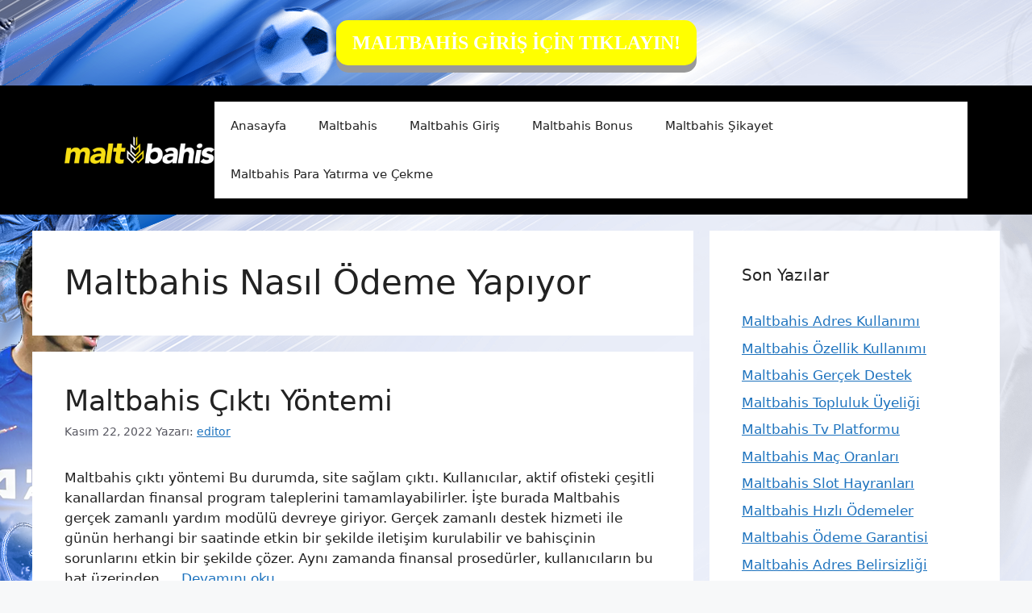

--- FILE ---
content_type: text/html; charset=UTF-8
request_url: https://maltbahisadresi.com/tag/maltbahis-nasil-odeme-yapiyor/
body_size: 12756
content:
<!DOCTYPE html>
<html lang="tr">
		<style>
.button {
  padding: 15px 25px;
  font-size: 24px;
  font-family: fantasy;
  font-weight:bold;
  line-height: 1.5;
  text-align: center;
  cursor: pointer;
  outline: none;
  color: #fff;
  background-color: #ffff00;
  border: none;
  border-radius: 15px;
  box-shadow: 0 9px #999;
}

.button:hover {background-color: #3e8e41}

.button:active {
  background-color: #ffff00;
  box-shadow: 0 5px #666;
  transform: translateY(4px);
}
			
	</style>
 <br><a href="https://shortslink1-4.com/maltbahisgiris"><div align="center"><button class="button">MALTBAHİS GİRİŞ İÇİN TIKLAYIN!</button></div></a><br>

<head>
	<meta name="google-site-verification" content="dvcbNE-75m0oYIXzMVrmmFi1DMH5Yv3nIFWGp3T1pcQ" />
	<meta charset="UTF-8">
	<link rel="profile" href="https://gmpg.org/xfn/11">
	<meta name='robots' content='index, follow, max-image-preview:large, max-snippet:-1, max-video-preview:-1' />
<meta name="generator" content="Bu sitenin AMP ve CDN (İç Link) kurulumu NGY tarafından yapılmıştır."/><meta name="viewport" content="width=device-width, initial-scale=1">
	<!-- This site is optimized with the Yoast SEO plugin v23.5 - https://yoast.com/wordpress/plugins/seo/ -->
	<title>Maltbahis Nasıl Ödeme Yapıyor - Maltbahis Güncel Giriş</title>
	<link rel="canonical" href="https://maltbahisadresi.com/tag/maltbahis-nasil-odeme-yapiyor/" />
	<meta property="og:locale" content="tr_TR" />
	<meta property="og:type" content="article" />
	<meta property="og:title" content="Maltbahis Nasıl Ödeme Yapıyor - Maltbahis Güncel Giriş" />
	<meta property="og:url" content="https://maltbahisadresi.com/tag/maltbahis-nasil-odeme-yapiyor/" />
	<meta property="og:site_name" content="Maltbahis Güncel Giriş" />
	<meta name="twitter:card" content="summary_large_image" />
	<script type="application/ld+json" class="yoast-schema-graph">{"@context":"https://schema.org","@graph":[{"@type":"CollectionPage","@id":"https://maltbahisadresi.com/tag/maltbahis-nasil-odeme-yapiyor/","url":"https://maltbahisadresi.com/tag/maltbahis-nasil-odeme-yapiyor/","name":"Maltbahis Nasıl Ödeme Yapıyor - Maltbahis Güncel Giriş","isPartOf":{"@id":"https://maltbahisadresi.com/#website"},"breadcrumb":{"@id":"https://maltbahisadresi.com/tag/maltbahis-nasil-odeme-yapiyor/#breadcrumb"},"inLanguage":"tr"},{"@type":"BreadcrumbList","@id":"https://maltbahisadresi.com/tag/maltbahis-nasil-odeme-yapiyor/#breadcrumb","itemListElement":[{"@type":"ListItem","position":1,"name":"Ana sayfa","item":"https://maltbahisadresi.com/"},{"@type":"ListItem","position":2,"name":"Maltbahis Nasıl Ödeme Yapıyor"}]},{"@type":"WebSite","@id":"https://maltbahisadresi.com/#website","url":"https://maltbahisadresi.com/","name":"Maltbahis Güncel Giriş","description":"Maltbahis Güncel Giriş Adresi","publisher":{"@id":"https://maltbahisadresi.com/#/schema/person/8c615df026a47e87e4984c8c0b299515"},"potentialAction":[{"@type":"SearchAction","target":{"@type":"EntryPoint","urlTemplate":"https://maltbahisadresi.com/?s={search_term_string}"},"query-input":{"@type":"PropertyValueSpecification","valueRequired":true,"valueName":"search_term_string"}}],"inLanguage":"tr"},{"@type":["Person","Organization"],"@id":"https://maltbahisadresi.com/#/schema/person/8c615df026a47e87e4984c8c0b299515","name":"Maltbahis","image":{"@type":"ImageObject","inLanguage":"tr","@id":"https://maltbahisadresi.com/#/schema/person/image/","url":"https://maltbahisadresi.com/wp-content/uploads/2020/10/Logo-e1602403836217.png","contentUrl":"https://maltbahisadresi.com/wp-content/uploads/2020/10/Logo-e1602403836217.png","width":548,"height":100,"caption":"Maltbahis"},"logo":{"@id":"https://maltbahisadresi.com/#/schema/person/image/"}}]}</script>
	<!-- / Yoast SEO plugin. -->


<link rel="alternate" type="application/rss+xml" title="Maltbahis Güncel Giriş &raquo; akışı" href="https://maltbahisadresi.com/feed/" />
<link rel="alternate" type="application/rss+xml" title="Maltbahis Güncel Giriş &raquo; yorum akışı" href="https://maltbahisadresi.com/comments/feed/" />
<link rel="alternate" type="application/rss+xml" title="Maltbahis Güncel Giriş &raquo; Maltbahis Nasıl Ödeme Yapıyor etiket akışı" href="https://maltbahisadresi.com/tag/maltbahis-nasil-odeme-yapiyor/feed/" />
<script>
window._wpemojiSettings = {"baseUrl":"https:\/\/s.w.org\/images\/core\/emoji\/14.0.0\/72x72\/","ext":".png","svgUrl":"https:\/\/s.w.org\/images\/core\/emoji\/14.0.0\/svg\/","svgExt":".svg","source":{"concatemoji":"https:\/\/maltbahisadresi.com\/wp-includes\/js\/wp-emoji-release.min.js?ver=6.4.7"}};
/*! This file is auto-generated */
!function(i,n){var o,s,e;function c(e){try{var t={supportTests:e,timestamp:(new Date).valueOf()};sessionStorage.setItem(o,JSON.stringify(t))}catch(e){}}function p(e,t,n){e.clearRect(0,0,e.canvas.width,e.canvas.height),e.fillText(t,0,0);var t=new Uint32Array(e.getImageData(0,0,e.canvas.width,e.canvas.height).data),r=(e.clearRect(0,0,e.canvas.width,e.canvas.height),e.fillText(n,0,0),new Uint32Array(e.getImageData(0,0,e.canvas.width,e.canvas.height).data));return t.every(function(e,t){return e===r[t]})}function u(e,t,n){switch(t){case"flag":return n(e,"\ud83c\udff3\ufe0f\u200d\u26a7\ufe0f","\ud83c\udff3\ufe0f\u200b\u26a7\ufe0f")?!1:!n(e,"\ud83c\uddfa\ud83c\uddf3","\ud83c\uddfa\u200b\ud83c\uddf3")&&!n(e,"\ud83c\udff4\udb40\udc67\udb40\udc62\udb40\udc65\udb40\udc6e\udb40\udc67\udb40\udc7f","\ud83c\udff4\u200b\udb40\udc67\u200b\udb40\udc62\u200b\udb40\udc65\u200b\udb40\udc6e\u200b\udb40\udc67\u200b\udb40\udc7f");case"emoji":return!n(e,"\ud83e\udef1\ud83c\udffb\u200d\ud83e\udef2\ud83c\udfff","\ud83e\udef1\ud83c\udffb\u200b\ud83e\udef2\ud83c\udfff")}return!1}function f(e,t,n){var r="undefined"!=typeof WorkerGlobalScope&&self instanceof WorkerGlobalScope?new OffscreenCanvas(300,150):i.createElement("canvas"),a=r.getContext("2d",{willReadFrequently:!0}),o=(a.textBaseline="top",a.font="600 32px Arial",{});return e.forEach(function(e){o[e]=t(a,e,n)}),o}function t(e){var t=i.createElement("script");t.src=e,t.defer=!0,i.head.appendChild(t)}"undefined"!=typeof Promise&&(o="wpEmojiSettingsSupports",s=["flag","emoji"],n.supports={everything:!0,everythingExceptFlag:!0},e=new Promise(function(e){i.addEventListener("DOMContentLoaded",e,{once:!0})}),new Promise(function(t){var n=function(){try{var e=JSON.parse(sessionStorage.getItem(o));if("object"==typeof e&&"number"==typeof e.timestamp&&(new Date).valueOf()<e.timestamp+604800&&"object"==typeof e.supportTests)return e.supportTests}catch(e){}return null}();if(!n){if("undefined"!=typeof Worker&&"undefined"!=typeof OffscreenCanvas&&"undefined"!=typeof URL&&URL.createObjectURL&&"undefined"!=typeof Blob)try{var e="postMessage("+f.toString()+"("+[JSON.stringify(s),u.toString(),p.toString()].join(",")+"));",r=new Blob([e],{type:"text/javascript"}),a=new Worker(URL.createObjectURL(r),{name:"wpTestEmojiSupports"});return void(a.onmessage=function(e){c(n=e.data),a.terminate(),t(n)})}catch(e){}c(n=f(s,u,p))}t(n)}).then(function(e){for(var t in e)n.supports[t]=e[t],n.supports.everything=n.supports.everything&&n.supports[t],"flag"!==t&&(n.supports.everythingExceptFlag=n.supports.everythingExceptFlag&&n.supports[t]);n.supports.everythingExceptFlag=n.supports.everythingExceptFlag&&!n.supports.flag,n.DOMReady=!1,n.readyCallback=function(){n.DOMReady=!0}}).then(function(){return e}).then(function(){var e;n.supports.everything||(n.readyCallback(),(e=n.source||{}).concatemoji?t(e.concatemoji):e.wpemoji&&e.twemoji&&(t(e.twemoji),t(e.wpemoji)))}))}((window,document),window._wpemojiSettings);
</script>
<style id='wp-emoji-styles-inline-css'>

	img.wp-smiley, img.emoji {
		display: inline !important;
		border: none !important;
		box-shadow: none !important;
		height: 1em !important;
		width: 1em !important;
		margin: 0 0.07em !important;
		vertical-align: -0.1em !important;
		background: none !important;
		padding: 0 !important;
	}
</style>
<link rel='stylesheet' id='wp-block-library-css' href='https://maltbahisadresi.com/wp-includes/css/dist/block-library/style.min.css?ver=6.4.7' media='all' />
<style id='classic-theme-styles-inline-css'>
/*! This file is auto-generated */
.wp-block-button__link{color:#fff;background-color:#32373c;border-radius:9999px;box-shadow:none;text-decoration:none;padding:calc(.667em + 2px) calc(1.333em + 2px);font-size:1.125em}.wp-block-file__button{background:#32373c;color:#fff;text-decoration:none}
</style>
<style id='global-styles-inline-css'>
body{--wp--preset--color--black: #000000;--wp--preset--color--cyan-bluish-gray: #abb8c3;--wp--preset--color--white: #ffffff;--wp--preset--color--pale-pink: #f78da7;--wp--preset--color--vivid-red: #cf2e2e;--wp--preset--color--luminous-vivid-orange: #ff6900;--wp--preset--color--luminous-vivid-amber: #fcb900;--wp--preset--color--light-green-cyan: #7bdcb5;--wp--preset--color--vivid-green-cyan: #00d084;--wp--preset--color--pale-cyan-blue: #8ed1fc;--wp--preset--color--vivid-cyan-blue: #0693e3;--wp--preset--color--vivid-purple: #9b51e0;--wp--preset--color--contrast: var(--contrast);--wp--preset--color--contrast-2: var(--contrast-2);--wp--preset--color--contrast-3: var(--contrast-3);--wp--preset--color--base: var(--base);--wp--preset--color--base-2: var(--base-2);--wp--preset--color--base-3: var(--base-3);--wp--preset--color--accent: var(--accent);--wp--preset--gradient--vivid-cyan-blue-to-vivid-purple: linear-gradient(135deg,rgba(6,147,227,1) 0%,rgb(155,81,224) 100%);--wp--preset--gradient--light-green-cyan-to-vivid-green-cyan: linear-gradient(135deg,rgb(122,220,180) 0%,rgb(0,208,130) 100%);--wp--preset--gradient--luminous-vivid-amber-to-luminous-vivid-orange: linear-gradient(135deg,rgba(252,185,0,1) 0%,rgba(255,105,0,1) 100%);--wp--preset--gradient--luminous-vivid-orange-to-vivid-red: linear-gradient(135deg,rgba(255,105,0,1) 0%,rgb(207,46,46) 100%);--wp--preset--gradient--very-light-gray-to-cyan-bluish-gray: linear-gradient(135deg,rgb(238,238,238) 0%,rgb(169,184,195) 100%);--wp--preset--gradient--cool-to-warm-spectrum: linear-gradient(135deg,rgb(74,234,220) 0%,rgb(151,120,209) 20%,rgb(207,42,186) 40%,rgb(238,44,130) 60%,rgb(251,105,98) 80%,rgb(254,248,76) 100%);--wp--preset--gradient--blush-light-purple: linear-gradient(135deg,rgb(255,206,236) 0%,rgb(152,150,240) 100%);--wp--preset--gradient--blush-bordeaux: linear-gradient(135deg,rgb(254,205,165) 0%,rgb(254,45,45) 50%,rgb(107,0,62) 100%);--wp--preset--gradient--luminous-dusk: linear-gradient(135deg,rgb(255,203,112) 0%,rgb(199,81,192) 50%,rgb(65,88,208) 100%);--wp--preset--gradient--pale-ocean: linear-gradient(135deg,rgb(255,245,203) 0%,rgb(182,227,212) 50%,rgb(51,167,181) 100%);--wp--preset--gradient--electric-grass: linear-gradient(135deg,rgb(202,248,128) 0%,rgb(113,206,126) 100%);--wp--preset--gradient--midnight: linear-gradient(135deg,rgb(2,3,129) 0%,rgb(40,116,252) 100%);--wp--preset--font-size--small: 13px;--wp--preset--font-size--medium: 20px;--wp--preset--font-size--large: 36px;--wp--preset--font-size--x-large: 42px;--wp--preset--spacing--20: 0.44rem;--wp--preset--spacing--30: 0.67rem;--wp--preset--spacing--40: 1rem;--wp--preset--spacing--50: 1.5rem;--wp--preset--spacing--60: 2.25rem;--wp--preset--spacing--70: 3.38rem;--wp--preset--spacing--80: 5.06rem;--wp--preset--shadow--natural: 6px 6px 9px rgba(0, 0, 0, 0.2);--wp--preset--shadow--deep: 12px 12px 50px rgba(0, 0, 0, 0.4);--wp--preset--shadow--sharp: 6px 6px 0px rgba(0, 0, 0, 0.2);--wp--preset--shadow--outlined: 6px 6px 0px -3px rgba(255, 255, 255, 1), 6px 6px rgba(0, 0, 0, 1);--wp--preset--shadow--crisp: 6px 6px 0px rgba(0, 0, 0, 1);}:where(.is-layout-flex){gap: 0.5em;}:where(.is-layout-grid){gap: 0.5em;}body .is-layout-flow > .alignleft{float: left;margin-inline-start: 0;margin-inline-end: 2em;}body .is-layout-flow > .alignright{float: right;margin-inline-start: 2em;margin-inline-end: 0;}body .is-layout-flow > .aligncenter{margin-left: auto !important;margin-right: auto !important;}body .is-layout-constrained > .alignleft{float: left;margin-inline-start: 0;margin-inline-end: 2em;}body .is-layout-constrained > .alignright{float: right;margin-inline-start: 2em;margin-inline-end: 0;}body .is-layout-constrained > .aligncenter{margin-left: auto !important;margin-right: auto !important;}body .is-layout-constrained > :where(:not(.alignleft):not(.alignright):not(.alignfull)){max-width: var(--wp--style--global--content-size);margin-left: auto !important;margin-right: auto !important;}body .is-layout-constrained > .alignwide{max-width: var(--wp--style--global--wide-size);}body .is-layout-flex{display: flex;}body .is-layout-flex{flex-wrap: wrap;align-items: center;}body .is-layout-flex > *{margin: 0;}body .is-layout-grid{display: grid;}body .is-layout-grid > *{margin: 0;}:where(.wp-block-columns.is-layout-flex){gap: 2em;}:where(.wp-block-columns.is-layout-grid){gap: 2em;}:where(.wp-block-post-template.is-layout-flex){gap: 1.25em;}:where(.wp-block-post-template.is-layout-grid){gap: 1.25em;}.has-black-color{color: var(--wp--preset--color--black) !important;}.has-cyan-bluish-gray-color{color: var(--wp--preset--color--cyan-bluish-gray) !important;}.has-white-color{color: var(--wp--preset--color--white) !important;}.has-pale-pink-color{color: var(--wp--preset--color--pale-pink) !important;}.has-vivid-red-color{color: var(--wp--preset--color--vivid-red) !important;}.has-luminous-vivid-orange-color{color: var(--wp--preset--color--luminous-vivid-orange) !important;}.has-luminous-vivid-amber-color{color: var(--wp--preset--color--luminous-vivid-amber) !important;}.has-light-green-cyan-color{color: var(--wp--preset--color--light-green-cyan) !important;}.has-vivid-green-cyan-color{color: var(--wp--preset--color--vivid-green-cyan) !important;}.has-pale-cyan-blue-color{color: var(--wp--preset--color--pale-cyan-blue) !important;}.has-vivid-cyan-blue-color{color: var(--wp--preset--color--vivid-cyan-blue) !important;}.has-vivid-purple-color{color: var(--wp--preset--color--vivid-purple) !important;}.has-black-background-color{background-color: var(--wp--preset--color--black) !important;}.has-cyan-bluish-gray-background-color{background-color: var(--wp--preset--color--cyan-bluish-gray) !important;}.has-white-background-color{background-color: var(--wp--preset--color--white) !important;}.has-pale-pink-background-color{background-color: var(--wp--preset--color--pale-pink) !important;}.has-vivid-red-background-color{background-color: var(--wp--preset--color--vivid-red) !important;}.has-luminous-vivid-orange-background-color{background-color: var(--wp--preset--color--luminous-vivid-orange) !important;}.has-luminous-vivid-amber-background-color{background-color: var(--wp--preset--color--luminous-vivid-amber) !important;}.has-light-green-cyan-background-color{background-color: var(--wp--preset--color--light-green-cyan) !important;}.has-vivid-green-cyan-background-color{background-color: var(--wp--preset--color--vivid-green-cyan) !important;}.has-pale-cyan-blue-background-color{background-color: var(--wp--preset--color--pale-cyan-blue) !important;}.has-vivid-cyan-blue-background-color{background-color: var(--wp--preset--color--vivid-cyan-blue) !important;}.has-vivid-purple-background-color{background-color: var(--wp--preset--color--vivid-purple) !important;}.has-black-border-color{border-color: var(--wp--preset--color--black) !important;}.has-cyan-bluish-gray-border-color{border-color: var(--wp--preset--color--cyan-bluish-gray) !important;}.has-white-border-color{border-color: var(--wp--preset--color--white) !important;}.has-pale-pink-border-color{border-color: var(--wp--preset--color--pale-pink) !important;}.has-vivid-red-border-color{border-color: var(--wp--preset--color--vivid-red) !important;}.has-luminous-vivid-orange-border-color{border-color: var(--wp--preset--color--luminous-vivid-orange) !important;}.has-luminous-vivid-amber-border-color{border-color: var(--wp--preset--color--luminous-vivid-amber) !important;}.has-light-green-cyan-border-color{border-color: var(--wp--preset--color--light-green-cyan) !important;}.has-vivid-green-cyan-border-color{border-color: var(--wp--preset--color--vivid-green-cyan) !important;}.has-pale-cyan-blue-border-color{border-color: var(--wp--preset--color--pale-cyan-blue) !important;}.has-vivid-cyan-blue-border-color{border-color: var(--wp--preset--color--vivid-cyan-blue) !important;}.has-vivid-purple-border-color{border-color: var(--wp--preset--color--vivid-purple) !important;}.has-vivid-cyan-blue-to-vivid-purple-gradient-background{background: var(--wp--preset--gradient--vivid-cyan-blue-to-vivid-purple) !important;}.has-light-green-cyan-to-vivid-green-cyan-gradient-background{background: var(--wp--preset--gradient--light-green-cyan-to-vivid-green-cyan) !important;}.has-luminous-vivid-amber-to-luminous-vivid-orange-gradient-background{background: var(--wp--preset--gradient--luminous-vivid-amber-to-luminous-vivid-orange) !important;}.has-luminous-vivid-orange-to-vivid-red-gradient-background{background: var(--wp--preset--gradient--luminous-vivid-orange-to-vivid-red) !important;}.has-very-light-gray-to-cyan-bluish-gray-gradient-background{background: var(--wp--preset--gradient--very-light-gray-to-cyan-bluish-gray) !important;}.has-cool-to-warm-spectrum-gradient-background{background: var(--wp--preset--gradient--cool-to-warm-spectrum) !important;}.has-blush-light-purple-gradient-background{background: var(--wp--preset--gradient--blush-light-purple) !important;}.has-blush-bordeaux-gradient-background{background: var(--wp--preset--gradient--blush-bordeaux) !important;}.has-luminous-dusk-gradient-background{background: var(--wp--preset--gradient--luminous-dusk) !important;}.has-pale-ocean-gradient-background{background: var(--wp--preset--gradient--pale-ocean) !important;}.has-electric-grass-gradient-background{background: var(--wp--preset--gradient--electric-grass) !important;}.has-midnight-gradient-background{background: var(--wp--preset--gradient--midnight) !important;}.has-small-font-size{font-size: var(--wp--preset--font-size--small) !important;}.has-medium-font-size{font-size: var(--wp--preset--font-size--medium) !important;}.has-large-font-size{font-size: var(--wp--preset--font-size--large) !important;}.has-x-large-font-size{font-size: var(--wp--preset--font-size--x-large) !important;}
.wp-block-navigation a:where(:not(.wp-element-button)){color: inherit;}
:where(.wp-block-post-template.is-layout-flex){gap: 1.25em;}:where(.wp-block-post-template.is-layout-grid){gap: 1.25em;}
:where(.wp-block-columns.is-layout-flex){gap: 2em;}:where(.wp-block-columns.is-layout-grid){gap: 2em;}
.wp-block-pullquote{font-size: 1.5em;line-height: 1.6;}
</style>
<link rel='stylesheet' id='generate-style-css' href='https://maltbahisadresi.com/wp-content/themes/generatepress/assets/css/main.min.css?ver=3.1.3' media='all' />
<style id='generate-style-inline-css'>
body{background-color:var(--base-2);color:var(--contrast);}a{color:var(--accent);}a{text-decoration:underline;}.entry-title a, .site-branding a, a.button, .wp-block-button__link, .main-navigation a{text-decoration:none;}a:hover, a:focus, a:active{color:var(--contrast);}.wp-block-group__inner-container{max-width:1200px;margin-left:auto;margin-right:auto;}.site-header .header-image{width:200px;}:root{--contrast:#222222;--contrast-2:#575760;--contrast-3:#b2b2be;--base:#f0f0f0;--base-2:#f7f8f9;--base-3:#ffffff;--accent:#1e73be;}.has-contrast-color{color:#222222;}.has-contrast-background-color{background-color:#222222;}.has-contrast-2-color{color:#575760;}.has-contrast-2-background-color{background-color:#575760;}.has-contrast-3-color{color:#b2b2be;}.has-contrast-3-background-color{background-color:#b2b2be;}.has-base-color{color:#f0f0f0;}.has-base-background-color{background-color:#f0f0f0;}.has-base-2-color{color:#f7f8f9;}.has-base-2-background-color{background-color:#f7f8f9;}.has-base-3-color{color:#ffffff;}.has-base-3-background-color{background-color:#ffffff;}.has-accent-color{color:#1e73be;}.has-accent-background-color{background-color:#1e73be;}.top-bar{background-color:#636363;color:#ffffff;}.top-bar a{color:#ffffff;}.top-bar a:hover{color:#303030;}.site-header{background-color:#000000;}.main-title a,.main-title a:hover{color:var(--contrast);}.site-description{color:var(--contrast-2);}.main-navigation,.main-navigation ul ul{background-color:var(--base-3);}.main-navigation .main-nav ul li a, .main-navigation .menu-toggle, .main-navigation .menu-bar-items{color:var(--contrast);}.main-navigation .main-nav ul li:not([class*="current-menu-"]):hover > a, .main-navigation .main-nav ul li:not([class*="current-menu-"]):focus > a, .main-navigation .main-nav ul li.sfHover:not([class*="current-menu-"]) > a, .main-navigation .menu-bar-item:hover > a, .main-navigation .menu-bar-item.sfHover > a{color:var(--accent);}button.menu-toggle:hover,button.menu-toggle:focus{color:var(--contrast);}.main-navigation .main-nav ul li[class*="current-menu-"] > a{color:var(--accent);}.navigation-search input[type="search"],.navigation-search input[type="search"]:active, .navigation-search input[type="search"]:focus, .main-navigation .main-nav ul li.search-item.active > a, .main-navigation .menu-bar-items .search-item.active > a{color:var(--accent);}.main-navigation ul ul{background-color:var(--base);}.separate-containers .inside-article, .separate-containers .comments-area, .separate-containers .page-header, .one-container .container, .separate-containers .paging-navigation, .inside-page-header{background-color:var(--base-3);}.entry-title a{color:var(--contrast);}.entry-title a:hover{color:var(--contrast-2);}.entry-meta{color:var(--contrast-2);}.sidebar .widget{background-color:var(--base-3);}.footer-widgets{background-color:var(--base-3);}.site-info{background-color:var(--base-3);}input[type="text"],input[type="email"],input[type="url"],input[type="password"],input[type="search"],input[type="tel"],input[type="number"],textarea,select{color:var(--contrast);background-color:var(--base-2);border-color:var(--base);}input[type="text"]:focus,input[type="email"]:focus,input[type="url"]:focus,input[type="password"]:focus,input[type="search"]:focus,input[type="tel"]:focus,input[type="number"]:focus,textarea:focus,select:focus{color:var(--contrast);background-color:var(--base-2);border-color:var(--contrast-3);}button,html input[type="button"],input[type="reset"],input[type="submit"],a.button,a.wp-block-button__link:not(.has-background){color:#ffffff;background-color:#55555e;}button:hover,html input[type="button"]:hover,input[type="reset"]:hover,input[type="submit"]:hover,a.button:hover,button:focus,html input[type="button"]:focus,input[type="reset"]:focus,input[type="submit"]:focus,a.button:focus,a.wp-block-button__link:not(.has-background):active,a.wp-block-button__link:not(.has-background):focus,a.wp-block-button__link:not(.has-background):hover{color:#ffffff;background-color:#3f4047;}a.generate-back-to-top{background-color:rgba( 0,0,0,0.4 );color:#ffffff;}a.generate-back-to-top:hover,a.generate-back-to-top:focus{background-color:rgba( 0,0,0,0.6 );color:#ffffff;}@media (max-width:768px){.main-navigation .menu-bar-item:hover > a, .main-navigation .menu-bar-item.sfHover > a{background:none;color:var(--contrast);}}.nav-below-header .main-navigation .inside-navigation.grid-container, .nav-above-header .main-navigation .inside-navigation.grid-container{padding:0px 20px 0px 20px;}.site-main .wp-block-group__inner-container{padding:40px;}.separate-containers .paging-navigation{padding-top:20px;padding-bottom:20px;}.entry-content .alignwide, body:not(.no-sidebar) .entry-content .alignfull{margin-left:-40px;width:calc(100% + 80px);max-width:calc(100% + 80px);}.rtl .menu-item-has-children .dropdown-menu-toggle{padding-left:20px;}.rtl .main-navigation .main-nav ul li.menu-item-has-children > a{padding-right:20px;}@media (max-width:768px){.separate-containers .inside-article, .separate-containers .comments-area, .separate-containers .page-header, .separate-containers .paging-navigation, .one-container .site-content, .inside-page-header{padding:30px;}.site-main .wp-block-group__inner-container{padding:30px;}.inside-top-bar{padding-right:30px;padding-left:30px;}.inside-header{padding-right:30px;padding-left:30px;}.widget-area .widget{padding-top:30px;padding-right:30px;padding-bottom:30px;padding-left:30px;}.footer-widgets-container{padding-top:30px;padding-right:30px;padding-bottom:30px;padding-left:30px;}.inside-site-info{padding-right:30px;padding-left:30px;}.entry-content .alignwide, body:not(.no-sidebar) .entry-content .alignfull{margin-left:-30px;width:calc(100% + 60px);max-width:calc(100% + 60px);}.one-container .site-main .paging-navigation{margin-bottom:20px;}}/* End cached CSS */.is-right-sidebar{width:30%;}.is-left-sidebar{width:30%;}.site-content .content-area{width:70%;}@media (max-width:768px){.main-navigation .menu-toggle,.sidebar-nav-mobile:not(#sticky-placeholder){display:block;}.main-navigation ul,.gen-sidebar-nav,.main-navigation:not(.slideout-navigation):not(.toggled) .main-nav > ul,.has-inline-mobile-toggle #site-navigation .inside-navigation > *:not(.navigation-search):not(.main-nav){display:none;}.nav-align-right .inside-navigation,.nav-align-center .inside-navigation{justify-content:space-between;}.has-inline-mobile-toggle .mobile-menu-control-wrapper{display:flex;flex-wrap:wrap;}.has-inline-mobile-toggle .inside-header{flex-direction:row;text-align:left;flex-wrap:wrap;}.has-inline-mobile-toggle .header-widget,.has-inline-mobile-toggle #site-navigation{flex-basis:100%;}.nav-float-left .has-inline-mobile-toggle #site-navigation{order:10;}}
body{background-image:url('https://maltbahisadresi.com/wp-content/uploads/2023/12/PAGESKIN-105.png');}
</style>
<link rel="https://api.w.org/" href="https://maltbahisadresi.com/wp-json/" /><link rel="alternate" type="application/json" href="https://maltbahisadresi.com/wp-json/wp/v2/tags/585" /><link rel="EditURI" type="application/rsd+xml" title="RSD" href="https://maltbahisadresi.com/xmlrpc.php?rsd" />
<meta name="generator" content="WordPress 6.4.7" />
<link rel="amphtml" href="https://maltbahisadresicom.seoponox.com/tag/maltbahis-nasil-odeme-yapiyor/amp/"><link rel="icon" href="https://maltbahisadresi.com/wp-content/uploads/2020/10/cropped-Untitled-1-150x150.png" sizes="32x32" />
<link rel="icon" href="https://maltbahisadresi.com/wp-content/uploads/2020/10/cropped-Untitled-1-300x300.png" sizes="192x192" />
<link rel="apple-touch-icon" href="https://maltbahisadresi.com/wp-content/uploads/2020/10/cropped-Untitled-1-300x300.png" />
<meta name="msapplication-TileImage" content="https://maltbahisadresi.com/wp-content/uploads/2020/10/cropped-Untitled-1-300x300.png" />
</head>

<body class="archive tag tag-maltbahis-nasil-odeme-yapiyor tag-585 wp-custom-logo wp-embed-responsive right-sidebar nav-float-right separate-containers header-aligned-left dropdown-hover" itemtype="https://schema.org/Blog" itemscope>
	<a class="screen-reader-text skip-link" href="#content" title="İçeriğe atla">İçeriğe atla</a>		<header class="site-header has-inline-mobile-toggle" id="masthead" aria-label="Site"  itemtype="https://schema.org/WPHeader" itemscope>
			<div class="inside-header grid-container">
				<div class="site-logo">
					<a href="https://maltbahisadresi.com/" title="Maltbahis Güncel Giriş" rel="home">
						<img  class="header-image is-logo-image" alt="Maltbahis Güncel Giriş" src="https://maltbahisadresi.com/wp-content/uploads/2020/10/Logo-e1602403836217.png" title="Maltbahis Güncel Giriş" width="548" height="100" />
					</a>
				</div>	<nav class="main-navigation mobile-menu-control-wrapper" id="mobile-menu-control-wrapper" aria-label="Mobile Toggle">
				<button data-nav="site-navigation" class="menu-toggle" aria-controls="primary-menu" aria-expanded="false">
			<span class="gp-icon icon-menu-bars"><svg viewBox="0 0 512 512" aria-hidden="true" xmlns="http://www.w3.org/2000/svg" width="1em" height="1em"><path d="M0 96c0-13.255 10.745-24 24-24h464c13.255 0 24 10.745 24 24s-10.745 24-24 24H24c-13.255 0-24-10.745-24-24zm0 160c0-13.255 10.745-24 24-24h464c13.255 0 24 10.745 24 24s-10.745 24-24 24H24c-13.255 0-24-10.745-24-24zm0 160c0-13.255 10.745-24 24-24h464c13.255 0 24 10.745 24 24s-10.745 24-24 24H24c-13.255 0-24-10.745-24-24z" /></svg><svg viewBox="0 0 512 512" aria-hidden="true" xmlns="http://www.w3.org/2000/svg" width="1em" height="1em"><path d="M71.029 71.029c9.373-9.372 24.569-9.372 33.942 0L256 222.059l151.029-151.03c9.373-9.372 24.569-9.372 33.942 0 9.372 9.373 9.372 24.569 0 33.942L289.941 256l151.03 151.029c9.372 9.373 9.372 24.569 0 33.942-9.373 9.372-24.569 9.372-33.942 0L256 289.941l-151.029 151.03c-9.373 9.372-24.569 9.372-33.942 0-9.372-9.373-9.372-24.569 0-33.942L222.059 256 71.029 104.971c-9.372-9.373-9.372-24.569 0-33.942z" /></svg></span><span class="screen-reader-text">Menü</span>		</button>
	</nav>
			<nav class="main-navigation sub-menu-right" id="site-navigation" aria-label="Primary"  itemtype="https://schema.org/SiteNavigationElement" itemscope>
			<div class="inside-navigation grid-container">
								<button class="menu-toggle" aria-controls="primary-menu" aria-expanded="false">
					<span class="gp-icon icon-menu-bars"><svg viewBox="0 0 512 512" aria-hidden="true" xmlns="http://www.w3.org/2000/svg" width="1em" height="1em"><path d="M0 96c0-13.255 10.745-24 24-24h464c13.255 0 24 10.745 24 24s-10.745 24-24 24H24c-13.255 0-24-10.745-24-24zm0 160c0-13.255 10.745-24 24-24h464c13.255 0 24 10.745 24 24s-10.745 24-24 24H24c-13.255 0-24-10.745-24-24zm0 160c0-13.255 10.745-24 24-24h464c13.255 0 24 10.745 24 24s-10.745 24-24 24H24c-13.255 0-24-10.745-24-24z" /></svg><svg viewBox="0 0 512 512" aria-hidden="true" xmlns="http://www.w3.org/2000/svg" width="1em" height="1em"><path d="M71.029 71.029c9.373-9.372 24.569-9.372 33.942 0L256 222.059l151.029-151.03c9.373-9.372 24.569-9.372 33.942 0 9.372 9.373 9.372 24.569 0 33.942L289.941 256l151.03 151.029c9.372 9.373 9.372 24.569 0 33.942-9.373 9.372-24.569 9.372-33.942 0L256 289.941l-151.029 151.03c-9.373 9.372-24.569 9.372-33.942 0-9.372-9.373-9.372-24.569 0-33.942L222.059 256 71.029 104.971c-9.372-9.373-9.372-24.569 0-33.942z" /></svg></span><span class="mobile-menu">Menü</span>				</button>
				<div id="primary-menu" class="main-nav"><ul id="menu-ana" class=" menu sf-menu"><li id="menu-item-49" class="menu-item menu-item-type-custom menu-item-object-custom menu-item-49"><a href="https://maltbahisgirisadresi.com/">Anasayfa</a></li>
<li id="menu-item-50" class="menu-item menu-item-type-post_type menu-item-object-page menu-item-50"><a href="https://maltbahisadresi.com/maltbahis/">Maltbahis</a></li>
<li id="menu-item-51" class="menu-item menu-item-type-post_type menu-item-object-page menu-item-51"><a href="https://maltbahisadresi.com/maltbahis-giris/">Maltbahis Giriş</a></li>
<li id="menu-item-52" class="menu-item menu-item-type-post_type menu-item-object-page menu-item-52"><a href="https://maltbahisadresi.com/maltbahis-bonus/">Maltbahis Bonus</a></li>
<li id="menu-item-53" class="menu-item menu-item-type-post_type menu-item-object-page menu-item-53"><a href="https://maltbahisadresi.com/maltbahis-sikayet/">Maltbahis Şikayet</a></li>
<li id="menu-item-54" class="menu-item menu-item-type-post_type menu-item-object-page menu-item-54"><a href="https://maltbahisadresi.com/maltbahis-para-yatirma-ve-cekme/">Maltbahis Para Yatırma ve Çekme</a></li>
</ul></div>			</div>
		</nav>
					</div>
		</header>
		
	<div class="site grid-container container hfeed" id="page">
				<div class="site-content" id="content">
			
	<div class="content-area" id="primary">
		<main class="site-main" id="main">
					<header class="page-header" aria-label="Page">
			
			<h1 class="page-title">
				Maltbahis Nasıl Ödeme Yapıyor			</h1>

					</header>
		<article id="post-2738" class="post-2738 post type-post status-publish format-standard hentry category-maltbahis tag-maltbahis-cikti-yontemi tag-maltbahis-nasil-odeme-yapiyor" itemtype="https://schema.org/CreativeWork" itemscope>
	<div class="inside-article">
					<header class="entry-header" aria-label="İçerik">
				<h2 class="entry-title" itemprop="headline"><a href="https://maltbahisadresi.com/maltbahis-cikti-yontemi/" rel="bookmark">Maltbahis Çıktı Yöntemi</a></h2>		<div class="entry-meta">
			<span class="posted-on"><time class="entry-date published" datetime="2022-11-22T19:00:00+03:00" itemprop="datePublished">Kasım 22, 2022</time></span> <span class="byline">Yazarı: <span class="author vcard" itemprop="author" itemtype="https://schema.org/Person" itemscope><a class="url fn n" href="https://maltbahisadresi.com/author/editor/" title="editor tarafından yazılmış tüm yazıları görüntüle" rel="author" itemprop="url"><span class="author-name" itemprop="name">editor</span></a></span></span> 		</div>
					</header>
			
			<div class="entry-summary" itemprop="text">
				<p>Maltbahis çıktı yöntemi Bu durumda, site sağlam çıktı. Kullanıcılar, aktif ofisteki çeşitli kanallardan finansal program taleplerini tamamlayabilirler. İşte burada Maltbahis gerçek zamanlı yardım modülü devreye giriyor. Gerçek zamanlı destek hizmeti ile günün herhangi bir saatinde etkin bir şekilde iletişim kurulabilir ve bahisçinin sorunlarını etkin bir şekilde çözer. Aynı zamanda finansal prosedürler, kullanıcıların bu hat üzerinden &#8230; <a title="Maltbahis Çıktı Yöntemi" class="read-more" href="https://maltbahisadresi.com/maltbahis-cikti-yontemi/" aria-label="More on Maltbahis Çıktı Yöntemi">Devamını oku&#8230;</a></p>
			</div>

				<footer class="entry-meta" aria-label="Entry meta">
			<span class="cat-links"><span class="gp-icon icon-categories"><svg viewBox="0 0 512 512" aria-hidden="true" xmlns="http://www.w3.org/2000/svg" width="1em" height="1em"><path d="M0 112c0-26.51 21.49-48 48-48h110.014a48 48 0 0143.592 27.907l12.349 26.791A16 16 0 00228.486 128H464c26.51 0 48 21.49 48 48v224c0 26.51-21.49 48-48 48H48c-26.51 0-48-21.49-48-48V112z" /></svg></span><span class="screen-reader-text">Kategoriler </span><a href="https://maltbahisadresi.com/category/maltbahis/" rel="category tag">Maltbahis</a></span> <span class="tags-links"><span class="gp-icon icon-tags"><svg viewBox="0 0 512 512" aria-hidden="true" xmlns="http://www.w3.org/2000/svg" width="1em" height="1em"><path d="M20 39.5c-8.836 0-16 7.163-16 16v176c0 4.243 1.686 8.313 4.687 11.314l224 224c6.248 6.248 16.378 6.248 22.626 0l176-176c6.244-6.244 6.25-16.364.013-22.615l-223.5-224A15.999 15.999 0 00196.5 39.5H20zm56 96c0-13.255 10.745-24 24-24s24 10.745 24 24-10.745 24-24 24-24-10.745-24-24z"/><path d="M259.515 43.015c4.686-4.687 12.284-4.687 16.97 0l228 228c4.686 4.686 4.686 12.284 0 16.97l-180 180c-4.686 4.687-12.284 4.687-16.97 0-4.686-4.686-4.686-12.284 0-16.97L479.029 279.5 259.515 59.985c-4.686-4.686-4.686-12.284 0-16.97z" /></svg></span><span class="screen-reader-text">Etiketler </span><a href="https://maltbahisadresi.com/tag/maltbahis-cikti-yontemi/" rel="tag">Maltbahis Çıktı Yöntemi</a>, <a href="https://maltbahisadresi.com/tag/maltbahis-nasil-odeme-yapiyor/" rel="tag">Maltbahis Nasıl Ödeme Yapıyor</a></span> <span class="comments-link"><span class="gp-icon icon-comments"><svg viewBox="0 0 512 512" aria-hidden="true" xmlns="http://www.w3.org/2000/svg" width="1em" height="1em"><path d="M132.838 329.973a435.298 435.298 0 0016.769-9.004c13.363-7.574 26.587-16.142 37.419-25.507 7.544.597 15.27.925 23.098.925 54.905 0 105.634-15.311 143.285-41.28 23.728-16.365 43.115-37.692 54.155-62.645 54.739 22.205 91.498 63.272 91.498 110.286 0 42.186-29.558 79.498-75.09 102.828 23.46 49.216 75.09 101.709 75.09 101.709s-115.837-38.35-154.424-78.46c-9.956 1.12-20.297 1.758-30.793 1.758-88.727 0-162.927-43.071-181.007-100.61z"/><path d="M383.371 132.502c0 70.603-82.961 127.787-185.216 127.787-10.496 0-20.837-.639-30.793-1.757-38.587 40.093-154.424 78.429-154.424 78.429s51.63-52.472 75.09-101.67c-45.532-23.321-75.09-60.619-75.09-102.79C12.938 61.9 95.9 4.716 198.155 4.716 300.41 4.715 383.37 61.9 383.37 132.502z" /></svg></span><a href="https://maltbahisadresi.com/maltbahis-cikti-yontemi/#respond">Yorum yap</a></span> 		</footer>
			</div>
</article>
		</main>
	</div>

	<div class="widget-area sidebar is-right-sidebar" id="right-sidebar">
	<div class="inside-right-sidebar">
		
		<aside id="recent-posts-2" class="widget inner-padding widget_recent_entries">
		<h2 class="widget-title">Son Yazılar</h2>
		<ul>
											<li>
					<a href="https://maltbahisadresi.com/maltbahis-adres-kullanimi/">Maltbahis Adres Kullanımı</a>
									</li>
											<li>
					<a href="https://maltbahisadresi.com/maltbahis-ozellik-kullanimi/">Maltbahis Özellik Kullanımı</a>
									</li>
											<li>
					<a href="https://maltbahisadresi.com/maltbahis-gercek-destek/">Maltbahis Gerçek Destek</a>
									</li>
											<li>
					<a href="https://maltbahisadresi.com/maltbahis-topluluk-uyeligi/">Maltbahis Topluluk Üyeliği</a>
									</li>
											<li>
					<a href="https://maltbahisadresi.com/maltbahis-tv-platformu/">Maltbahis Tv Platformu</a>
									</li>
											<li>
					<a href="https://maltbahisadresi.com/maltbahis-mac-oranlari/">Maltbahis Maç Oranları</a>
									</li>
											<li>
					<a href="https://maltbahisadresi.com/maltbahis-slot-hayranlari/">Maltbahis Slot Hayranları</a>
									</li>
											<li>
					<a href="https://maltbahisadresi.com/maltbahis-hizli-odemeler/">Maltbahis Hızlı Ödemeler</a>
									</li>
											<li>
					<a href="https://maltbahisadresi.com/maltbahis-odeme-garantisi/">Maltbahis Ödeme Garantisi</a>
									</li>
											<li>
					<a href="https://maltbahisadresi.com/maltbahis-adres-belirsizligi/">Maltbahis Adres Belirsizliği</a>
									</li>
											<li>
					<a href="https://maltbahisadresi.com/maltbahis-kayit-olmak/">Maltbahis Kayıt Olmak</a>
									</li>
											<li>
					<a href="https://maltbahisadresi.com/maltbahis-uygulamasini-indirin/">Maltbahis Uygulamasını İndirin</a>
									</li>
											<li>
					<a href="https://maltbahisadresi.com/maltbahis-bahis-deneyimi/">Maltbahis Bahis Deneyimi</a>
									</li>
											<li>
					<a href="https://maltbahisadresi.com/maltbahis-gecerli-baglanti/">Maltbahis Geçerli Bağlantı</a>
									</li>
											<li>
					<a href="https://maltbahisadresi.com/maltbahis-yatirim-islemi/">Maltbahis Yatırım İşlemi</a>
									</li>
											<li>
					<a href="https://maltbahisadresi.com/maltbahis-bahis-sitesi-guvenilirligi/">Maltbahis Bahis Sitesi Güvenilirliği</a>
									</li>
											<li>
					<a href="https://maltbahisadresi.com/maltbahis-bahis-sirketi/">Maltbahis Bahis Şirketi</a>
									</li>
											<li>
					<a href="https://maltbahisadresi.com/maltbahis-guvenilir-bahis-adresi/">Maltbahis Güvenilir Bahis Adresi</a>
									</li>
											<li>
					<a href="https://maltbahisadresi.com/maltbahis-casino-web-sitesi-guvenilir-mi/">Maltbahis Casino Web Sitesi Güvenilir Mi</a>
									</li>
											<li>
					<a href="https://maltbahisadresi.com/maltbahis-hesabi-acmak/">Maltbahis Hesabı Açmak</a>
									</li>
					</ul>

		</aside><aside id="categories-2" class="widget inner-padding widget_categories"><h2 class="widget-title">Kategoriler</h2>
			<ul>
					<li class="cat-item cat-item-1"><a href="https://maltbahisadresi.com/category/maltbahis/">Maltbahis</a>
</li>
	<li class="cat-item cat-item-3"><a href="https://maltbahisadresi.com/category/maltbahis-bonus/">Maltbahis Bonus</a>
</li>
	<li class="cat-item cat-item-2"><a href="https://maltbahisadresi.com/category/maltbahis-giris/">Maltbahis Giriş</a>
</li>
	<li class="cat-item cat-item-5"><a href="https://maltbahisadresi.com/category/maltbahis-para-yatirma-ve-cekme/">Maltbahis Para Yatırma ve Çekme</a>
</li>
	<li class="cat-item cat-item-4"><a href="https://maltbahisadresi.com/category/maltbahis-sikayet/">Maltbahis Şikayet</a>
</li>
			</ul>

			</aside><aside id="tag_cloud-3" class="widget inner-padding widget_tag_cloud"><h2 class="widget-title">Etiketler</h2><div class="tagcloud"><a href="https://maltbahisadresi.com/tag/kayit-maltbahis/" class="tag-cloud-link tag-link-761 tag-link-position-1" style="font-size: 8.7596899224806pt;" aria-label="kayit maltbahis (12 öge)">kayit maltbahis</a>
<a href="https://maltbahisadresi.com/tag/maltbahis/" class="tag-cloud-link tag-link-6 tag-link-position-2" style="font-size: 22pt;" aria-label="Maltbahis (212 öge)">Maltbahis</a>
<a href="https://maltbahisadresi.com/tag/maltbahis-adres/" class="tag-cloud-link tag-link-74 tag-link-position-3" style="font-size: 9.5193798449612pt;" aria-label="Maltbahis adres (14 öge)">Maltbahis adres</a>
<a href="https://maltbahisadresi.com/tag/maltbahis-adresi/" class="tag-cloud-link tag-link-152 tag-link-position-4" style="font-size: 13.317829457364pt;" aria-label="Maltbahis adresi (33 öge)">Maltbahis adresi</a>
<a href="https://maltbahisadresi.com/tag/maltbahis-bahis/" class="tag-cloud-link tag-link-26 tag-link-position-5" style="font-size: 13.968992248062pt;" aria-label="Maltbahis bahis (38 öge)">Maltbahis bahis</a>
<a href="https://maltbahisadresi.com/tag/maltbahis-bahis-sitesi/" class="tag-cloud-link tag-link-8 tag-link-position-6" style="font-size: 15.596899224806pt;" aria-label="Maltbahis bahis sitesi (54 öge)">Maltbahis bahis sitesi</a>
<a href="https://maltbahisadresi.com/tag/maltbahis-bonus/" class="tag-cloud-link tag-link-16 tag-link-position-7" style="font-size: 14.837209302326pt;" aria-label="Maltbahis bonus (46 öge)">Maltbahis bonus</a>
<a href="https://maltbahisadresi.com/tag/maltbahis-canli-bahis/" class="tag-cloud-link tag-link-30 tag-link-position-8" style="font-size: 13.426356589147pt;" aria-label="Maltbahis canlı bahis (34 öge)">Maltbahis canlı bahis</a>
<a href="https://maltbahisadresi.com/tag/maltbahis-canli-casino/" class="tag-cloud-link tag-link-57 tag-link-position-9" style="font-size: 12.558139534884pt;" aria-label="Maltbahis canlı casino (28 öge)">Maltbahis canlı casino</a>
<a href="https://maltbahisadresi.com/tag/maltbahis-canli-destek/" class="tag-cloud-link tag-link-21 tag-link-position-10" style="font-size: 14.62015503876pt;" aria-label="Maltbahis canlı destek (44 öge)">Maltbahis canlı destek</a>
<a href="https://maltbahisadresi.com/tag/maltbahis-canli-mac-izleme/" class="tag-cloud-link tag-link-153 tag-link-position-11" style="font-size: 12.232558139535pt;" aria-label="Maltbahis canlı maç izleme (26 öge)">Maltbahis canlı maç izleme</a>
<a href="https://maltbahisadresi.com/tag/maltbahis-casino/" class="tag-cloud-link tag-link-61 tag-link-position-12" style="font-size: 9.7364341085271pt;" aria-label="Maltbahis Casino (15 öge)">Maltbahis Casino</a>
<a href="https://maltbahisadresi.com/tag/maltbahis-casino-oyunlari/" class="tag-cloud-link tag-link-149 tag-link-position-13" style="font-size: 10.387596899225pt;" aria-label="Maltbahis casino oyunları (17 öge)">Maltbahis casino oyunları</a>
<a href="https://maltbahisadresi.com/tag/maltbahis-casino-sitesi/" class="tag-cloud-link tag-link-222 tag-link-position-14" style="font-size: 8.7596899224806pt;" aria-label="Maltbahis Casino Sitesi (12 öge)">Maltbahis Casino Sitesi</a>
<a href="https://maltbahisadresi.com/tag/maltbahis-destek/" class="tag-cloud-link tag-link-47 tag-link-position-15" style="font-size: 8.4341085271318pt;" aria-label="Maltbahis destek (11 öge)">Maltbahis destek</a>
<a href="https://maltbahisadresi.com/tag/maltbahis-gercek-adresi/" class="tag-cloud-link tag-link-25 tag-link-position-16" style="font-size: 13.968992248062pt;" aria-label="Maltbahis gerçek adresi (38 öge)">Maltbahis gerçek adresi</a>
<a href="https://maltbahisadresi.com/tag/maltbahis-giris/" class="tag-cloud-link tag-link-9 tag-link-position-17" style="font-size: 13.860465116279pt;" aria-label="Maltbahis giriş (37 öge)">Maltbahis giriş</a>
<a href="https://maltbahisadresi.com/tag/maltbahis-giris-adresi/" class="tag-cloud-link tag-link-23 tag-link-position-18" style="font-size: 14.403100775194pt;" aria-label="Maltbahis giriş adresi (42 öge)">Maltbahis giriş adresi</a>
<a href="https://maltbahisadresi.com/tag/maltbahis-giris-yap/" class="tag-cloud-link tag-link-71 tag-link-position-19" style="font-size: 12.883720930233pt;" aria-label="Maltbahis giriş yap (30 öge)">Maltbahis giriş yap</a>
<a href="https://maltbahisadresi.com/tag/maltbahis-git/" class="tag-cloud-link tag-link-20 tag-link-position-20" style="font-size: 9.1937984496124pt;" aria-label="Maltbahis git (13 öge)">Maltbahis git</a>
<a href="https://maltbahisadresi.com/tag/maltbahis-guncel-adresi/" class="tag-cloud-link tag-link-150 tag-link-position-21" style="font-size: 12.449612403101pt;" aria-label="Maltbahis güncel adresi (27 öge)">Maltbahis güncel adresi</a>
<a href="https://maltbahisadresi.com/tag/maltbahis-guncel-giris/" class="tag-cloud-link tag-link-64 tag-link-position-22" style="font-size: 14.728682170543pt;" aria-label="Maltbahis güncel giriş (45 öge)">Maltbahis güncel giriş</a>
<a href="https://maltbahisadresi.com/tag/maltbahis-guvenilir-mi/" class="tag-cloud-link tag-link-29 tag-link-position-23" style="font-size: 13.968992248062pt;" aria-label="Maltbahis güvenilir mi (38 öge)">Maltbahis güvenilir mi</a>
<a href="https://maltbahisadresi.com/tag/maltbahis-kayit/" class="tag-cloud-link tag-link-17 tag-link-position-24" style="font-size: 11.906976744186pt;" aria-label="Maltbahis kayıt (24 öge)">Maltbahis kayıt</a>
<a href="https://maltbahisadresi.com/tag/maltbahis-kac-oldu/" class="tag-cloud-link tag-link-154 tag-link-position-25" style="font-size: 11.255813953488pt;" aria-label="Maltbahis kaç oldu (21 öge)">Maltbahis kaç oldu</a>
<a href="https://maltbahisadresi.com/tag/maltbahis-lisans/" class="tag-cloud-link tag-link-44 tag-link-position-26" style="font-size: 8pt;" aria-label="Maltbahis lisans (10 öge)">Maltbahis lisans</a>
<a href="https://maltbahisadresi.com/tag/maltbahis-mobil/" class="tag-cloud-link tag-link-43 tag-link-position-27" style="font-size: 9.5193798449612pt;" aria-label="Maltbahis mobil (14 öge)">Maltbahis mobil</a>
<a href="https://maltbahisadresi.com/tag/maltbahis-nasil-bir-site/" class="tag-cloud-link tag-link-102 tag-link-position-28" style="font-size: 13.100775193798pt;" aria-label="Maltbahis Nasıl Bir Site (31 öge)">Maltbahis Nasıl Bir Site</a>
<a href="https://maltbahisadresi.com/tag/maltbahis-oyunlari/" class="tag-cloud-link tag-link-24 tag-link-position-29" style="font-size: 10.387596899225pt;" aria-label="Maltbahis oyunları (17 öge)">Maltbahis oyunları</a>
<a href="https://maltbahisadresi.com/tag/maltbahis-para-yatirma/" class="tag-cloud-link tag-link-54 tag-link-position-30" style="font-size: 12.77519379845pt;" aria-label="Maltbahis para yatırma (29 öge)">Maltbahis para yatırma</a>
<a href="https://maltbahisadresi.com/tag/maltbahis-para-cekme/" class="tag-cloud-link tag-link-10 tag-link-position-31" style="font-size: 12.77519379845pt;" aria-label="Maltbahis para çekme (29 öge)">Maltbahis para çekme</a>
<a href="https://maltbahisadresi.com/tag/maltbahis-promosyonlari/" class="tag-cloud-link tag-link-104 tag-link-position-32" style="font-size: 10.387596899225pt;" aria-label="Maltbahis promosyonları (17 öge)">Maltbahis promosyonları</a>
<a href="https://maltbahisadresi.com/tag/maltbahis-sitesi/" class="tag-cloud-link tag-link-7 tag-link-position-33" style="font-size: 12.232558139535pt;" aria-label="Maltbahis sitesi (26 öge)">Maltbahis sitesi</a>
<a href="https://maltbahisadresi.com/tag/maltbahis-slot/" class="tag-cloud-link tag-link-12 tag-link-position-34" style="font-size: 10.062015503876pt;" aria-label="Maltbahis slot (16 öge)">Maltbahis slot</a>
<a href="https://maltbahisadresi.com/tag/maltbahis-spor-bahisleri/" class="tag-cloud-link tag-link-14 tag-link-position-35" style="font-size: 8pt;" aria-label="Maltbahis spor bahisleri (10 öge)">Maltbahis spor bahisleri</a>
<a href="https://maltbahisadresi.com/tag/maltbahis-tv/" class="tag-cloud-link tag-link-70 tag-link-position-36" style="font-size: 13.317829457364pt;" aria-label="Maltbahis TV (33 öge)">Maltbahis TV</a>
<a href="https://maltbahisadresi.com/tag/maltbahis-tv-canli-mac-izle/" class="tag-cloud-link tag-link-741 tag-link-position-37" style="font-size: 8.7596899224806pt;" aria-label="maltbahis tv canli maç izle (12 öge)">maltbahis tv canli maç izle</a>
<a href="https://maltbahisadresi.com/tag/maltbahis-twitter/" class="tag-cloud-link tag-link-144 tag-link-position-38" style="font-size: 13.426356589147pt;" aria-label="Maltbahis twitter (34 öge)">Maltbahis twitter</a>
<a href="https://maltbahisadresi.com/tag/maltbahis-yeni-adresi/" class="tag-cloud-link tag-link-35 tag-link-position-39" style="font-size: 9.5193798449612pt;" aria-label="Maltbahis yeni adresi (14 öge)">Maltbahis yeni adresi</a>
<a href="https://maltbahisadresi.com/tag/maltbahis-yeni-giris/" class="tag-cloud-link tag-link-68 tag-link-position-40" style="font-size: 8.4341085271318pt;" aria-label="Maltbahis yeni giriş (11 öge)">Maltbahis yeni giriş</a>
<a href="https://maltbahisadresi.com/tag/maltbahis-yeni-giris-adresi/" class="tag-cloud-link tag-link-27 tag-link-position-41" style="font-size: 8.4341085271318pt;" aria-label="Maltbahis yeni giriş adresi (11 öge)">Maltbahis yeni giriş adresi</a>
<a href="https://maltbahisadresi.com/tag/maltbahis-yeni-guncel-giris/" class="tag-cloud-link tag-link-148 tag-link-position-42" style="font-size: 13.860465116279pt;" aria-label="Maltbahis yeni güncel giriş (37 öge)">Maltbahis yeni güncel giriş</a>
<a href="https://maltbahisadresi.com/tag/maltbahis-uyelik/" class="tag-cloud-link tag-link-15 tag-link-position-43" style="font-size: 10.604651162791pt;" aria-label="Maltbahis üyelik (18 öge)">Maltbahis üyelik</a>
<a href="https://maltbahisadresi.com/tag/maltbahis-sikayet/" class="tag-cloud-link tag-link-33 tag-link-position-44" style="font-size: 13.426356589147pt;" aria-label="Maltbahis şikayet (34 öge)">Maltbahis şikayet</a>
<a href="https://maltbahisadresi.com/tag/maltbahis-sikayetvar/" class="tag-cloud-link tag-link-105 tag-link-position-45" style="font-size: 11.255813953488pt;" aria-label="Maltbahis şikayetvar (21 öge)">Maltbahis şikayetvar</a></div>
</aside><aside id="archives-2" class="widget inner-padding widget_archive"><h2 class="widget-title">Arşivler</h2>
			<ul>
					<li><a href='https://maltbahisadresi.com/2025/09/'>Eylül 2025</a></li>
	<li><a href='https://maltbahisadresi.com/2025/06/'>Haziran 2025</a></li>
	<li><a href='https://maltbahisadresi.com/2025/05/'>Mayıs 2025</a></li>
	<li><a href='https://maltbahisadresi.com/2025/02/'>Şubat 2025</a></li>
	<li><a href='https://maltbahisadresi.com/2025/01/'>Ocak 2025</a></li>
	<li><a href='https://maltbahisadresi.com/2024/12/'>Aralık 2024</a></li>
	<li><a href='https://maltbahisadresi.com/2024/11/'>Kasım 2024</a></li>
	<li><a href='https://maltbahisadresi.com/2024/10/'>Ekim 2024</a></li>
	<li><a href='https://maltbahisadresi.com/2024/09/'>Eylül 2024</a></li>
	<li><a href='https://maltbahisadresi.com/2024/08/'>Ağustos 2024</a></li>
	<li><a href='https://maltbahisadresi.com/2024/07/'>Temmuz 2024</a></li>
	<li><a href='https://maltbahisadresi.com/2024/06/'>Haziran 2024</a></li>
	<li><a href='https://maltbahisadresi.com/2024/05/'>Mayıs 2024</a></li>
	<li><a href='https://maltbahisadresi.com/2024/04/'>Nisan 2024</a></li>
	<li><a href='https://maltbahisadresi.com/2024/03/'>Mart 2024</a></li>
	<li><a href='https://maltbahisadresi.com/2024/02/'>Şubat 2024</a></li>
	<li><a href='https://maltbahisadresi.com/2024/01/'>Ocak 2024</a></li>
	<li><a href='https://maltbahisadresi.com/2023/12/'>Aralık 2023</a></li>
	<li><a href='https://maltbahisadresi.com/2023/11/'>Kasım 2023</a></li>
	<li><a href='https://maltbahisadresi.com/2023/10/'>Ekim 2023</a></li>
	<li><a href='https://maltbahisadresi.com/2023/09/'>Eylül 2023</a></li>
	<li><a href='https://maltbahisadresi.com/2023/08/'>Ağustos 2023</a></li>
	<li><a href='https://maltbahisadresi.com/2023/07/'>Temmuz 2023</a></li>
	<li><a href='https://maltbahisadresi.com/2023/06/'>Haziran 2023</a></li>
	<li><a href='https://maltbahisadresi.com/2023/05/'>Mayıs 2023</a></li>
	<li><a href='https://maltbahisadresi.com/2023/04/'>Nisan 2023</a></li>
	<li><a href='https://maltbahisadresi.com/2023/02/'>Şubat 2023</a></li>
	<li><a href='https://maltbahisadresi.com/2023/01/'>Ocak 2023</a></li>
	<li><a href='https://maltbahisadresi.com/2022/12/'>Aralık 2022</a></li>
	<li><a href='https://maltbahisadresi.com/2022/11/'>Kasım 2022</a></li>
	<li><a href='https://maltbahisadresi.com/2022/10/'>Ekim 2022</a></li>
	<li><a href='https://maltbahisadresi.com/2022/09/'>Eylül 2022</a></li>
	<li><a href='https://maltbahisadresi.com/2022/08/'>Ağustos 2022</a></li>
	<li><a href='https://maltbahisadresi.com/2022/07/'>Temmuz 2022</a></li>
	<li><a href='https://maltbahisadresi.com/2022/06/'>Haziran 2022</a></li>
	<li><a href='https://maltbahisadresi.com/2022/05/'>Mayıs 2022</a></li>
	<li><a href='https://maltbahisadresi.com/2022/04/'>Nisan 2022</a></li>
	<li><a href='https://maltbahisadresi.com/2022/03/'>Mart 2022</a></li>
	<li><a href='https://maltbahisadresi.com/2022/02/'>Şubat 2022</a></li>
	<li><a href='https://maltbahisadresi.com/2022/01/'>Ocak 2022</a></li>
	<li><a href='https://maltbahisadresi.com/2021/12/'>Aralık 2021</a></li>
	<li><a href='https://maltbahisadresi.com/2021/11/'>Kasım 2021</a></li>
	<li><a href='https://maltbahisadresi.com/2021/10/'>Ekim 2021</a></li>
	<li><a href='https://maltbahisadresi.com/2021/09/'>Eylül 2021</a></li>
	<li><a href='https://maltbahisadresi.com/2021/08/'>Ağustos 2021</a></li>
	<li><a href='https://maltbahisadresi.com/2021/07/'>Temmuz 2021</a></li>
	<li><a href='https://maltbahisadresi.com/2021/06/'>Haziran 2021</a></li>
	<li><a href='https://maltbahisadresi.com/2021/05/'>Mayıs 2021</a></li>
	<li><a href='https://maltbahisadresi.com/2021/04/'>Nisan 2021</a></li>
	<li><a href='https://maltbahisadresi.com/2021/03/'>Mart 2021</a></li>
	<li><a href='https://maltbahisadresi.com/2021/02/'>Şubat 2021</a></li>
	<li><a href='https://maltbahisadresi.com/2021/01/'>Ocak 2021</a></li>
	<li><a href='https://maltbahisadresi.com/2020/12/'>Aralık 2020</a></li>
	<li><a href='https://maltbahisadresi.com/2020/11/'>Kasım 2020</a></li>
	<li><a href='https://maltbahisadresi.com/2020/10/'>Ekim 2020</a></li>
	<li><a href='https://maltbahisadresi.com/201/01/'>Ocak 201</a></li>
			</ul>

			</aside>	</div>
</div>

	</div>
</div>


<div class="site-footer">
			<footer class="site-info" aria-label="Site"  itemtype="https://schema.org/WPFooter" itemscope>
			<div class="inside-site-info grid-container">
								<div class="copyright-bar">
					Avrasya'nın en büyük reklam platformunda olmak için Microsoft Teams: <a href="/cdn-cgi/l/email-protection" class="__cf_email__" data-cfemail="bdcfd8d6d1dcd0fddccbcfdccec4dcd0dccfd6d8c9d4d3da93ded2d0">[email&#160;protected]</a> adresimizden veya Telegram: @Avrasyamarketing adresimizden irtibat kurabilirsiniz. (Tek iletişim adreslerimiz teams / telegram ve mail adresimizdir. Harici hiçbir iletişim adresimiz bulunmamaktadır. Lütfen itibar etmeyiniz.)

Türkiye yasalarına göre 7258 sayılı kanun uyarınca yasa dışı bahis oynamanın cezaları mevcuttur. Şu an bulunduğunuz site hiç bir şekilde illegal bahis oyunları oynatmıyor ve oynamaya aracı olmuyordur.
<a href="https://dumanbett.com">dumanbet</a> | <a href="https://casinokaligirisi.com">casinokali</a> | <a href="https://betlesenesikayet.com">betlesene</a> | <a href="https://betgramm.com">betgram</a> | <a href="https://oregabet.net">oregabet</a> | <a href="https://betxbetgirisi.com">betxbet</a> | <a href="https://tulipbetadresi.com">tulipbet</a> | <a href="https://eclipsebetguncel.com">eclipsebet</a>				</div>
			</div>
		</footer>
		</div>

<script data-cfasync="false" src="/cdn-cgi/scripts/5c5dd728/cloudflare-static/email-decode.min.js"></script><script id="generate-a11y">!function(){"use strict";if("querySelector"in document&&"addEventListener"in window){var e=document.body;e.addEventListener("mousedown",function(){e.classList.add("using-mouse")}),e.addEventListener("keydown",function(){e.classList.remove("using-mouse")})}}();</script><!--[if lte IE 11]>
<script src="https://maltbahisadresi.com/wp-content/themes/generatepress/assets/js/classList.min.js?ver=3.1.3" id="generate-classlist-js"></script>
<![endif]-->
<script id="generate-menu-js-extra">
var generatepressMenu = {"toggleOpenedSubMenus":"1","openSubMenuLabel":"Alt men\u00fcy\u00fc a\u00e7","closeSubMenuLabel":"Alt men\u00fcy\u00fc kapat"};
</script>
<script src="https://maltbahisadresi.com/wp-content/themes/generatepress/assets/js/menu.min.js?ver=3.1.3" id="generate-menu-js"></script>

<script defer src="https://static.cloudflareinsights.com/beacon.min.js/vcd15cbe7772f49c399c6a5babf22c1241717689176015" integrity="sha512-ZpsOmlRQV6y907TI0dKBHq9Md29nnaEIPlkf84rnaERnq6zvWvPUqr2ft8M1aS28oN72PdrCzSjY4U6VaAw1EQ==" data-cf-beacon='{"version":"2024.11.0","token":"f4209f9f3c694be2bf65b5d33965767a","r":1,"server_timing":{"name":{"cfCacheStatus":true,"cfEdge":true,"cfExtPri":true,"cfL4":true,"cfOrigin":true,"cfSpeedBrain":true},"location_startswith":null}}' crossorigin="anonymous"></script>
</body>
</html>
